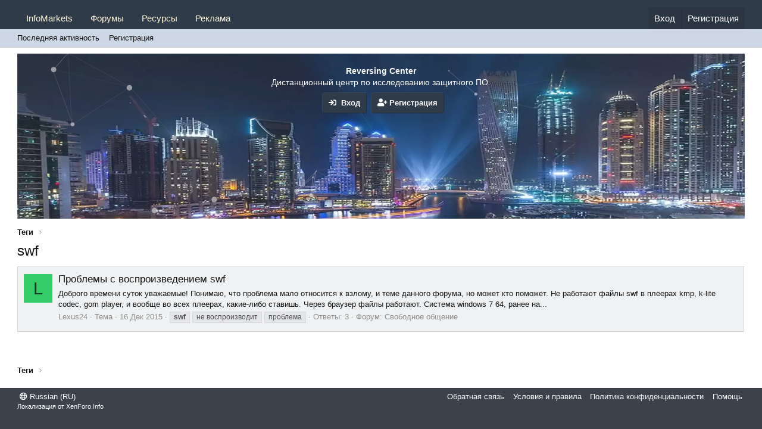

--- FILE ---
content_type: text/html; charset=utf-8
request_url: https://reversing.center/tags/swf/
body_size: 7568
content:
<!DOCTYPE html>
<html id="XF" lang="ru-RU" dir="LTR"
	data-app="public"
	data-template="tag_view"
	data-container-key=""
	data-content-key=""
	data-logged-in="false"
	data-cookie-prefix="xf_"
	data-csrf="1768902300,57147c22e9ef2c32b856494026536572"
	class="has-no-js template-tag_view"
	>
<head>
	<meta charset="utf-8" />

	<meta http-equiv="X-UA-Compatible" content="IE=Edge" />
	<meta name="viewport" content="width=device-width, initial-scale=1, viewport-fit=cover">

	
	
	

	<title>swf | Crack from Reversing Center</title>

	<link rel="manifest" href="/webmanifest.php">
	
		<meta name="theme-color" content="#303b4a" />
	

	<meta name="apple-mobile-web-app-title" content="Crack from Reversing Center">
	

	

	
		
	
	
	<meta property="og:site_name" content="Crack from Reversing Center" />


	
	
		
	
	
	<meta property="og:type" content="website" />


	
	
		
	
	
	
		<meta property="og:title" content="swf" />
		<meta property="twitter:title" content="swf" />
	


	
	
	
		
	
	
	<meta property="og:url" content="https://reversing.center/tags/swf/" />


	
	

	
	

	


	<link rel="preload" href="/styles/fonts/fa/fa-regular-400.woff2?_v=5.15.3" as="font" type="font/woff2" crossorigin="anonymous" />


	<link rel="preload" href="/styles/fonts/fa/fa-solid-900.woff2?_v=5.15.3" as="font" type="font/woff2" crossorigin="anonymous" />


<link rel="preload" href="/styles/fonts/fa/fa-brands-400.woff2?_v=5.15.3" as="font" type="font/woff2" crossorigin="anonymous" />

	<link rel="stylesheet" href="/css.php?css=public%3Anormalize.css%2Cpublic%3Afa.css%2Cpublic%3Acore.less%2Cpublic%3Aapp.less&amp;s=23&amp;l=2&amp;d=1767821682&amp;k=ea51f44bc366997dfd2a245e0006363c63dcffa0" />

	<link rel="stylesheet" href="/css.php?css=public%3AiCode_welcomeSection.less%2Cpublic%3Axp_vb.less%2Cpublic%3Aextra.less&amp;s=23&amp;l=2&amp;d=1767821682&amp;k=8ec32718db458a8a49ff47a1efb5a56fa82d5f5b" />

	
		<script src="/js/xf/preamble.min.js?_v=8a477a45"></script>
	


	
	

</head>
<body data-template="tag_view">

<div class="p-pageWrapper" id="top">





<header class="p-header" id="header">
	<div class="p-header-inner">
		<div class="p-header-content">

			<div class="p-header-logo p-header-logo--image">
				<a href="/">
					<img src="/" srcset="" alt="Crack from Reversing Center"
						width="" height="" />
				</a>
			</div>
<div class="svg-forum-slogan">
	
</div>

			
		</div>
	</div>
</header>





	<div class="p-navSticky p-navSticky--primary" data-xf-init="sticky-header">
		
	<nav class="p-nav">
		<div class="p-nav-inner">
			<button type="button" class="button--plain p-nav-menuTrigger button" data-xf-click="off-canvas" data-menu=".js-headerOffCanvasMenu" tabindex="0" aria-label="Меню"><span class="button-text">
				<i aria-hidden="true"></i>
			</span></button>

			<div class="p-nav-smallLogo">
				<a href="/">
					<img src="/" srcset="" alt="Crack from Reversing Center"
						width="" height="" />
				</a>
			</div>

			<div class="p-nav-scroller hScroller" data-xf-init="h-scroller" data-auto-scroll=".p-navEl.is-selected">
				<div class="hScroller-scroll">
					<ul class="p-nav-list js-offCanvasNavSource">
					
						<li>
							

	<div class="p-navEl " >
		

			
	
	<a href="https://reversing.center/resources/categories/infomarkets.13/"
		class="p-navEl-link "
		
		data-xf-key="1"
		data-nav-id="InfoMarkets">InfoMarkets</a>


			

		
		
	</div>


						</li>
					
						<li>
							

	<div class="p-navEl " >
		

			
	
	<a href="/"
		class="p-navEl-link "
		
		data-xf-key="2"
		data-nav-id="forums">Форумы</a>


			

		
		
	</div>


						</li>
					
						<li>
							

	<div class="p-navEl " >
		

			
	
	<a href="/resources/"
		class="p-navEl-link "
		
		data-xf-key="3"
		data-nav-id="xfrm">Ресурсы</a>


			

		
		
	</div>


						</li>
					
						<li>
							

	<div class="p-navEl " >
		

			
	
	<a href="/threads/reklama-na-proekte-reversing-center.780"
		class="p-navEl-link "
		
		data-xf-key="4"
		data-nav-id="advertise">Реклама</a>


			

		
		
	</div>


						</li>
					
					</ul>
				</div>
			</div>

			<div class="p-nav-opposite">
				<div class="p-navgroup p-account p-navgroup--guest">
					
						<a href="/login/" class="p-navgroup-link p-navgroup-link--textual p-navgroup-link--logIn"
							data-xf-click="overlay" data-follow-redirects="on">
							<span class="p-navgroup-linkText">Вход</span>
						</a>
						
							<a href="/register/" class="p-navgroup-link p-navgroup-link--textual p-navgroup-link--register"
								data-xf-click="overlay" data-follow-redirects="on">
								<span class="p-navgroup-linkText">Регистрация</span>
							</a>
						
					
				
</div>
<div class="p-navgroup p-discovery p-discovery--noSearch">
					<a href="/whats-new/"
						class="p-navgroup-link p-navgroup-link--iconic p-navgroup-link--whatsnew"
						aria-label="Что нового?"
						title="Что нового?">
						<i aria-hidden="true"></i>
						<span class="p-navgroup-linkText">Что нового?</span>
					</a>

					
				</div>
			</div>
		</div>
	</nav>

	</div>
	
	
		<div class="p-sectionLinks">
			<div class="p-sectionLinks-inner hScroller" data-xf-init="h-scroller">
				<div class="hScroller-scroll">
					<ul class="p-sectionLinks-list">
					
						<li>
							

	<div class="p-navEl " >
		

			
	
	<a href="/whats-new/latest-activity"
		class="p-navEl-link "
		
		data-xf-key="alt+1"
		data-nav-id="defaultLatestActivity">Последняя активность</a>


			

		
		
	</div>


						</li>
					
						<li>
							

	<div class="p-navEl " >
		

			
	
	<a href="/register/"
		class="p-navEl-link "
		
		data-xf-key="alt+2"
		data-nav-id="defaultRegister">Регистрация</a>


			

		
		
	</div>


						</li>
					
					</ul>
				</div>
			</div>
		</div>
	



<div class="offCanvasMenu offCanvasMenu--nav js-headerOffCanvasMenu" data-menu="menu" aria-hidden="true" data-ocm-builder="navigation">
	<div class="offCanvasMenu-backdrop" data-menu-close="true"></div>
	<div class="offCanvasMenu-content">
		<div class="offCanvasMenu-header">
			Меню
			<a class="offCanvasMenu-closer" data-menu-close="true" role="button" tabindex="0" aria-label="Закрыть"></a>
		</div>
		
			<div class="p-offCanvasRegisterLink">
				<div class="offCanvasMenu-linkHolder">
					<a href="/login/" class="offCanvasMenu-link" data-xf-click="overlay" data-menu-close="true">
						Вход
					</a>
				</div>
				<hr class="offCanvasMenu-separator" />
				
					<div class="offCanvasMenu-linkHolder">
						<a href="/register/" class="offCanvasMenu-link" data-xf-click="overlay" data-menu-close="true">
							Регистрация
						</a>
					</div>
					<hr class="offCanvasMenu-separator" />
				
			</div>
		
		<div class="js-offCanvasNavTarget"></div>
		<div class="offCanvasMenu-installBanner js-installPromptContainer" style="display: none;" data-xf-init="install-prompt">
			<div class="offCanvasMenu-installBanner-header">Приложение</div>
			<button type="button" class="js-installPromptButton button"><span class="button-text">Установить</span></button>
		</div>
	</div>
</div>

<div class="p-body">
	<div class="p-body-inner">
		<!--XF:EXTRA_OUTPUT-->

		

		

		


 <div class="iCode_welcomeSection"> 

<div id="particles-js"></div>


        <div class="iCode_welcomeSection_bg">
                <img src="https://reversing.center/styles/iCode/images/back.webp" />
        </div>
	 <div class="iCode_welcomeSection--inner">
     </div> 
	  <div class="iCode_welcomeSection--before">
	       <h1 class="iCode_welcomeSection--title"></h1>
		  		 
	       <div class="iCode_welcomeSection--text">
		        <B>Reversing Center</B><br />
Дистанционный центр по исследованию защитного  ПО.<br />
					 </div>  
		 
	       <div class="iCode_welcomeSection--cta">
		        <a href="/login/" class="iCode-GirisYap button button--icon" rel="nofollow" data-xf-click="overlay">
					<i class="fa fa-sign-in" aria-hidden="true"></i>&nbsp Вход
			   </a>
	            
		               <a href="/register/" class="WiCode-kayitOl button--cta button button--icon button" data-xf-click="overlay"><span class="button-text">
						   <i class="fa fa-user-plus" aria-hidden="true"></i> Регистрация
					   </span></a>
		        
			 </div>
	 </div> 

 </div>
 
		

		
	
		<ul class="p-breadcrumbs "
			itemscope itemtype="https://schema.org/BreadcrumbList">
		
			

			
			

			

			
			
				
				
	<li itemprop="itemListElement" itemscope itemtype="https://schema.org/ListItem">
		<a href="/tags/" itemprop="item">
			<span itemprop="name">Теги</span>
		</a>
		<meta itemprop="position" content="1" />
	</li>

			

		
		</ul>
	

		

		
	<noscript class="js-jsWarning"><div class="blockMessage blockMessage--important blockMessage--iconic u-noJsOnly">JavaScript отключён. Чтобы полноценно использовать наш сайт, включите JavaScript в своём браузере.</div></noscript>

		
	<div class="blockMessage blockMessage--important blockMessage--iconic js-browserWarning" style="display: none">Вы используете устаревший браузер. Этот и другие сайты могут отображаться в нём некорректно.<br />Вам необходимо обновить браузер или попробовать использовать <a href="https://www.google.com/chrome/" target="_blank" rel="noopener">другой</a>.</div>


		
			<div class="p-body-header">
			
				
					<div class="p-title ">
					
						
							<h1 class="p-title-value">swf</h1>
						
						
					
					</div>
				

				
			
			</div>
		

		

<div class="p-body-main  ">
			
			<div class="p-body-contentCol"></div>
			

			

			<div class="p-body-content">
				
				<div class="p-body-pageContent">
	







<div class="block" data-xf-init="" data-type="" data-href="/inline-mod/">
	

	<div class="block-container">
		<ol class="block-body">
			
				<li class="block-row block-row--separated  js-inlineModContainer" data-author="Lexus24">
	<div class="contentRow ">
		<span class="contentRow-figure">
			<a href="/members/lexus24.703/" class="avatar avatar--s avatar--default avatar--default--dynamic" data-user-id="703" data-xf-init="member-tooltip" style="background-color: #33cc66; color: #0f3d1f">
			<span class="avatar-u703-s" role="img" aria-label="Lexus24">L</span> 
		</a>
		</span>
		<div class="contentRow-main">
			<h3 class="contentRow-title">
				<a href="/threads/problemy-s-vosproizvedeniem-swf.868/">Проблемы с воспроизведением swf</a>
			</h3>

			<div class="contentRow-snippet">Доброго времени суток уважаемые! Понимаю, что проблема мало относится к взлому, и теме данного форума, но может кто поможет. Не работают файлы swf в плеерах kmp, k-lite codec, gom player, и вообще во всех плеерах, какие-либо ставишь. Через браузер файлы работают. Система windows 7 64, ранее на...</div>

			<div class="contentRow-minor contentRow-minor--hideLinks">
				<ul class="listInline listInline--bullet">
					
					<li><a href="/members/lexus24.703/" class="username " dir="auto" data-user-id="703" data-xf-init="member-tooltip">Lexus24</a></li>
					<li>Тема</li>
					<li><time  class="u-dt" dir="auto" datetime="2015-12-16T18:04:29+0300" data-time="1450278269" data-date-string="16 Дек 2015" data-time-string="18:04" title="16 Дек 2015 в 18:04">16 Дек 2015</time></li>
					
						<li>
							

	
		
			<span class="tagItem tagItem--tag_swf" dir="auto">
				<em class="textHighlight">swf</em>
			</span>
		
			<span class="tagItem tagItem--tag_ne-vosproizvodit" dir="auto">
				не воспроизводит
			</span>
		
			<span class="tagItem tagItem--tag_problema" dir="auto">
				проблема
			</span>
		
	

						</li>
					
					<li>Ответы: 3</li>
					<li>Форум: <a href="/forums/svobodnoe-obschenie.21/">Свободное общение</a></li>
				</ul>
			</div>
		</div>
	</div>
</li>
			
		</ol>
	</div>
	<div class="block-outer block-outer--after">
		
		
	</div>
</div></div>
				
			</div>

			
		</div>

		
		
	
		<ul class="p-breadcrumbs p-breadcrumbs--bottom"
			itemscope itemtype="https://schema.org/BreadcrumbList">
		
			

			
			

			

			
			
				
				
	<li itemprop="itemListElement" itemscope itemtype="https://schema.org/ListItem">
		<a href="/tags/" itemprop="item">
			<span itemprop="name">Теги</span>
		</a>
		<meta itemprop="position" content="1" />
	</li>

			

		
		</ul>
	

		
	</div>
</div>

<footer class="p-footer" id="footer">
	<div class="p-footer-inner">

		<div class="p-footer-row">
			
				<div class="p-footer-row-main">
					<ul class="p-footer-linkList">
					
						
						
							<li><a href="/misc/language" data-xf-click="overlay"
								data-xf-init="tooltip" title="Выбор языка" rel="nofollow">
								<i class="fa--xf far fa-globe" aria-hidden="true"></i> Russian (RU)</a></li>
						
					
					</ul>
				</div>
			
			<div class="p-footer-row-opposite">
				<ul class="p-footer-linkList">
					
						
							<li><a href="/misc/contact" data-xf-click="overlay">Обратная связь</a></li>
						
					

					
						<li><a href="/help/terms/">Условия и правила</a></li>
					

					
						<li><a href="/help/privacy-policy/">Политика конфиденциальности</a></li>
					

					
						<li><a href="/help/">Помощь</a></li>
					

					

					
				</ul>
			</div>
		</div>

		
			<div class="p-footer-copyright">
			
				
					<div style="text-align: left">Локализация от <a href="https://xenforo.info/" target="_blank">XenForo.Info</a></div>
			
			</div>
		

		
	</div>
</footer>

</div> <!-- closing p-pageWrapper -->

<div class="u-bottomFixer js-bottomFixTarget">
	
	
</div>


	<div class="u-scrollButtons js-scrollButtons" data-trigger-type="up">
		<a href="#top" class="button--scroll button" data-xf-click="scroll-to"><span class="button-text"><i class="fa--xf far fa-arrow-up" aria-hidden="true"></i><span class="u-srOnly">Сверху</span></span></a>
		
	</div>



	<script src="/js/vendor/jquery/jquery-3.5.1.min.js?_v=8a477a45"></script>
	<script src="/js/vendor/vendor-compiled.js?_v=8a477a45"></script>
	<script src="/js/xf/core-compiled.js?_v=8a477a45"></script>
	
<script src="/js/Kruzya/TelegramBbMedia/post-widget.min.js?_v=8a477a45"></script>

<script src="https://cdn.jsdelivr.net/npm/particles.js@2.0.0/particles.js"></script>
<script>
particlesJS.load('particles-js', '/js/iCode/Welcome_Section/spider/particlesjs.json?_v=8a477a45');
</script>


	<script>
		jQuery.extend(true, XF.config, {
			// 
lfsUnlimitedScroll: 0,
			userId: 0,
			enablePush: false,
			pushAppServerKey: '',
			url: {
				fullBase: 'https://reversing.center/',
				basePath: '/',
				css: '/css.php?css=__SENTINEL__&s=23&l=2&d=1767821682',
				keepAlive: '/login/keep-alive'
			},
			cookie: {
				path: '/',
				domain: '',
				prefix: 'xf_',
				secure: true,
				consentMode: 'disabled',
				consented: ["optional","_third_party"]
			},
			cacheKey: '4729e364e8280a69c7af6ca80f46f754',
			csrf: '1768902300,57147c22e9ef2c32b856494026536572',
			js: {"\/js\/Kruzya\/TelegramBbMedia\/post-widget.min.js?_v=8a477a45":true},
			css: {"public:iCode_welcomeSection.less":true,"public:xp_vb.less":true,"public:extra.less":true},
			time: {
				now: 1768902300,
				today: 1768856400,
				todayDow: 2,
				tomorrow: 1768942800,
				yesterday: 1768770000,
				week: 1768338000
			},
			borderSizeFeature: '3px',
			fontAwesomeWeight: 'r',
			enableRtnProtect: true,
			
			enableFormSubmitSticky: true,
			uploadMaxFilesize: 67108864,
			allowedVideoExtensions: ["m4v","mov","mp4","mp4v","mpeg","mpg","ogv","webm"],
			allowedAudioExtensions: ["mp3","opus","ogg","wav"],
			shortcodeToEmoji: true,
			visitorCounts: {
				conversations_unread: '0',
				alerts_unviewed: '0',
				total_unread: '0',
				title_count: true,
				icon_indicator: true
			},
			jsState: {},
			publicMetadataLogoUrl: '',
			publicPushBadgeUrl: 'https://reversing.center/styles/default/xenforo/bell.png'
		});

		jQuery.extend(XF.phrases, {
			// 
			tc_scto_overlay_content_phrase: "<div class=\"content\" style=\"text-align: center\">\n    <h3><b>Уважаемый {author}.<\/b><\/h3>\n    <h4>Ваша тема<b style=\"color: red\"> {threadTitle} <\/b>размещена {threadDate}.<\/h4>\n    <h4><b>Для привлечения клиентов и увеличения конверсии продаж, рекомендуем уникальный статус <\/b><b style=\"font-weight: bold; background: linear-gradient(90deg, #36d0f4 0%, #ce2eea 50%, #fffb00 100%);-webkit-background-clip: text;     -webkit-text-fill-color: transparent;\"> «Верифицированный пользователь» <\/b><\/h4>\n     <form><button class=\"button-\-primary button\" formaction=\"{adLink}\" formtarget=\"_blank\">Получить<\/button><\/form>\n<\/div>",
            tc_scto_overlay_title_phrase: "Автоматическая реклама",
			date_x_at_time_y: "{date} в {time}",
			day_x_at_time_y:  "{day} в {time}",
			yesterday_at_x:   "Вчера в {time}",
			x_minutes_ago:    "{minutes} мин. назад",
			one_minute_ago:   "1 минуту назад",
			a_moment_ago:     "Только что",
			today_at_x:       "Сегодня в {time}",
			in_a_moment:      "В настоящее время",
			in_a_minute:      "Менее минуты назад",
			in_x_minutes:     "Через {minutes} мин.",
			later_today_at_x: "Сегодня в {time}",
			tomorrow_at_x:    "Завтра в {time}",

			day0: "Воскресенье",
			day1: "Понедельник",
			day2: "Вторник",
			day3: "Среда",
			day4: "Четверг",
			day5: "Пятница",
			day6: "Суббота",

			dayShort0: "Вос",
			dayShort1: "Пон",
			dayShort2: "Вто",
			dayShort3: "Сре",
			dayShort4: "Чет",
			dayShort5: "Пят",
			dayShort6: "Суб",

			month0: "Январь",
			month1: "Февраль",
			month2: "Март",
			month3: "Апрель",
			month4: "Май",
			month5: "Июнь",
			month6: "Июль",
			month7: "Август",
			month8: "Сентябрь",
			month9: "Октябрь",
			month10: "Ноябрь",
			month11: "Декабрь",

			active_user_changed_reload_page: "Ваша сессия истекла. Перезагрузите страницу.",
			server_did_not_respond_in_time_try_again: "Сервер не ответил вовремя. Пожалуйста, попробуйте снова.",
			oops_we_ran_into_some_problems: "Упс! Мы столкнулись с некоторыми проблемами.",
			oops_we_ran_into_some_problems_more_details_console: "Упс! Мы столкнулись с некоторыми проблемами. Пожалуйста, попробуйте позже. Более детальную информацию об ошибке Вы можете посмотреть в консоли браузера.",
			file_too_large_to_upload: "Файл слишком большой для загрузки.",
			uploaded_file_is_too_large_for_server_to_process: "Загруженный файл слишком большой для обработки сервером.",
			files_being_uploaded_are_you_sure: "Файлы все ещё загружаются. Вы действительно хотите отправить эту форму?",
			attach: "Прикрепить файлы",
			rich_text_box: "Текстовое поле с поддержкой форматирования",
			close: "Закрыть",
			link_copied_to_clipboard: "Ссылка скопирована в буфер обмена.",
			text_copied_to_clipboard: "Скопировано",
			loading: "Загрузка…",
			you_have_exceeded_maximum_number_of_selectable_items: "You have exceeded the maximum number of selectable items.",

			processing: "Обработка",
			'processing...': "Обработка…",

			showing_x_of_y_items: "Показано {count} из {total} элементов",
			showing_all_items: "Показаны все элементы",
			no_items_to_display: "Нет элементов для отображения",

			number_button_up: "Увеличить",
			number_button_down: "Уменьшить",

			push_enable_notification_title: "Push-уведомления для сайта Crack from Reversing Center успешно активированы",
			push_enable_notification_body: "Спасибо за активацию push-уведомлений!"
		,
			"svStandardLib_time.day": "{count} day",
			"svStandardLib_time.days": "{count} дней",
			"svStandardLib_time.hour": "{count} hour",
			"svStandardLib_time.hours": "{count} часов",
			"svStandardLib_time.minute": "{count} минут",
			"svStandardLib_time.minutes": "{count} минут",
			"svStandardLib_time.month": "{count} month",
			"svStandardLib_time.months": "{count} месяцев",
			"svStandardLib_time.second": "{count} second",
			"svStandardLib_time.seconds": "{count} секунд",
			"svStandardLib_time.week": "time.week",
			"svStandardLib_time.weeks": "{count} недель",
			"svStandardLib_time.year": "{count} year",
			"svStandardLib_time.years": "{count} лет"

		});
	</script>

	<form style="display:none" hidden="hidden">
		<input type="text" name="_xfClientLoadTime" value="" id="_xfClientLoadTime" title="_xfClientLoadTime" tabindex="-1" />
	</form>

	






<script defer src="https://static.cloudflareinsights.com/beacon.min.js/vcd15cbe7772f49c399c6a5babf22c1241717689176015" integrity="sha512-ZpsOmlRQV6y907TI0dKBHq9Md29nnaEIPlkf84rnaERnq6zvWvPUqr2ft8M1aS28oN72PdrCzSjY4U6VaAw1EQ==" data-cf-beacon='{"version":"2024.11.0","token":"1d0b5f487d6840208c09855b57937f68","r":1,"server_timing":{"name":{"cfCacheStatus":true,"cfEdge":true,"cfExtPri":true,"cfL4":true,"cfOrigin":true,"cfSpeedBrain":true},"location_startswith":null}}' crossorigin="anonymous"></script>
</body>
</html>











--- FILE ---
content_type: text/css; charset=utf-8
request_url: https://reversing.center/css.php?css=public%3AiCode_welcomeSection.less%2Cpublic%3Axp_vb.less%2Cpublic%3Aextra.less&s=23&l=2&d=1767821682&k=8ec32718db458a8a49ff47a1efb5a56fa82d5f5b
body_size: 4302
content:
@charset "UTF-8";

/********* public:iCode_welcomeSection.less ********/
.iCode_welcomeSection{border-radius:2px;position:relative;margin-bottom:-10px;background-size:cover;background-position:50% 50%}.iCode_welcomeSection .iCode_welcomeSection_bg{height:300px;opacity:0.9;display:block;position:relative;overflow:hidden}.iCode_welcomeSection .iCode_welcomeSection--inner{position:relative;color:#fff;display:flex;align-items:center;justify-content:center;text-align:center}.iCode_welcomeSection .iCode_welcomeSection--before{padding:30px;top:-5px;position:absolute;right:0;left:0}.iCode_welcomeSection .iCode_welcomeSection--before .iCode_welcomeSection--title{color:#fefefe;padding:0;font-size:24px;font-weight:bold;text-align:center;text-shadow:0px 1px 2px rgba(0,0,0,0.7);margin:0px 0px -10px 0px;-webkit-animation:flash linear 5s infinite;animation:flash linear 5s infinite}.iCode_welcomeSection .iCode_welcomeSection--before .iCode_welcomeSection--text{color:#fefefe;margin-top:5px;font-size:14px;text-align:center}.iCode_welcomeSection .iCode_welcomeSection--before .iCode_welcomeSection--cta{flex:0 0 auto;display:flex;margin:0px 0px 0px 0px;align-items:center;justify-content:center;list-style:none;font-weight:bold;font-size:18px}.iCode_welcomeSection .iCode_welcomeSection--before .iCode_welcomeSection--cta .iCode-kayitOl{width:13%;border-top-left-radius:0px;border-bottom-left-radius:0px;overflow:hidden;text-overflow:ellipsis;white-space:nowrap;line-height:15px;padding:10px;border-radius:4px}.iCode_welcomeSection .iCode_welcomeSection--before .iCode_welcomeSection--cta .iCode-GirisYap{border-top-right-radius:0px;border-bottom-right-radius:0px;line-height:0px;padding:10px;margin:7px;z-index:1}@-webkit-keyframes flash{0%{opacity:1}50%{opacity:.1}100%{opacity:1}}@keyframes flash{0%{opacity:1}50%{opacity:.1}100%{opacity:1}}#particles-js{height:300px;width:100%;position:absolute;z-index:1;right:0;top:0}.iCode_welcomeSection .iCode_welcomeSection--before .iCode_welcomeSection--cta .WiCode-kayitOl.button--cta{z-index:1}

/********* public:xp_vb.less ********/
.xpvb{color:blue;font-weight:400}.structItem-cell.structItem-cell--icon.structItem-cell--iconExpanded.structItem-cell--userVbAvatarImage{width:110px}.structItem-cell--userVbAvatarImage .structItem-iconContainer .avatar{width:96px !important;height:96px !important;font-size:57.6px}@media (max-width:374px){.structItem-cell.structItem-cell--icon.structItem-cell--iconExpanded.structItem-cell--userVbAvatarImage{width:65px}.structItem-cell--userVbAvatarImage .structItem-iconContainer .avatar{width:48px;height:48px;font-size:28.8px}}.structItem-cell.structItem-cell--listViewLayout{display:block;padding-bottom:.2em}.structItem-cell.structItem-cell--listViewLayout .structItem-minor{float:none !important}.structItem-itemCategoryTitleHeader{font-size:12px;font-style:italic;color:#8c8c8c}.structItem-LatestItemTitleFooter{padding-top:5px;font-size:12px;font-style:italic;color:#8c8c8c}.structItem-itemTagLine{font-size:12px;margin-top:3px;margin-bottom:3px}.structItem-listViewMeta{padding-top:0;color:#8c8c8c}.structItem-listViewMeta .pairs{display:inline}.structItem-listViewMeta .pairs:before,.structItem-listViewMeta .pairs:after{display:none}.structItem-listViewMeta .pairs>dt,.structItem-listViewMeta .pairs>dd{display:inline;float:none;margin:0}.structItem-listViewMeta .structItem-metaItem{display:inline}.structItem-listViewMeta .ratingStarsRow{display:inline}.structItem-listViewMeta .ratingStarsRow .ratingStarsRow-text{display:none}.structItem-listViewMeta .structItem-metaItem--author>dt,.structItem-listViewMeta .structItem-metaItem--publishdate>dt,.structItem-listViewMeta .structItem-metaItem--createdate>dt{display:none}.structItem-listViewMeta .structItem-metaItem+.structItem-metaItem:before{display:inline;content:"\20\00B7\20";color:#8c8c8c}.requestStatus{font-weight:400}.requestStatus.approved{color:green}.requestStatus.rejected{color:red}.requestStatus.pending{color:#8c8c8c;font-style:italic}.requestStatus.closed{color:#8c8c8c;font-style:italic}.requestBody{display:flex}.requestBody-main{flex:1;min-width:0;padding:6px 10px}.requestBody-attachments{margin:.5em 0}.requestBody .actionBar-set{margin-top:10px;font-size:13px}@media (max-width:900px){.requestBody{display:block}}

/********* public:extra.less ********/
.jp-fa-icon{color:#141414}.structItem-parts--purchase{list-style:none;margin:0;padding:0;display:inline}.structItem-parts--purchase>li{display:inline;margin:0;padding:0}.structItem-parts--purchase>li:nth-child(1){color:#505050}.structItem-parts--purchase>li:before{content:"\00B7\20"}.structItem-parts--purchase>li:first-child:before{content:"";display:none}.username--unreliable:after{padding-left:5px;font-family:'Font Awesome 5 Pro';font-size:inherit;font-style:normal;font-weight:400;text-rendering:auto;-webkit-font-smoothing:antialiased;-moz-osx-font-smoothing:grayscale;content:"\e060"}.jp-organ{display:flex}.jp-organ .jp-organ-muted{margin:auto 0}.jp-organ .contentRow{padding-left:5px}.jp-organ-block{display:flex}.jp-organ-block .left{flex:0 0 70%;border-right:1px solid #d8d8d8;padding-left:15px}.jp-organ-block .right{width:100%;position:relative}.jp-organ-block .right .jp-fa{color:#fff;font-size:100px;position:absolute;top:0em;right:0.1em}@media (max-width:900px){.jp-organ-block .right .jp-fa{font-size:70px;top:1.2em}}.jp-organ-block .right .listPlain{position:relative}.jp-graph .jp-bar{display:block;position:relative;height:1.8em;border:1px solid #303b4a;border-radius:5px}.jp-graph .jp-bar i{position:absolute;left:0%;top:0;bottom:0;background:#159F00;border-radius:4px}.jp-badge{color:#303B4A;font-size:50px}.jp-smeta .contentRow-figure{text-align:right}.jp-smeta .contentRow-figure.contentRow-figure--text{font-size:15px}@media (max-width:900px){.jp-smeta .contentRow-figure.contentRow-figure--text{font-size:14px;white-space:normal}}.jp-smeta .contentRow-figure.contentRow-figure--fixedSmall{width:30%}.jp-smeta .contentRow-main{padding-left:20px}@media (max-width:900px){.jp-smeta .contentRow-main .contentRow-header{font-size:15px}}@media (max-width:900px){[data-template="dcom_jp_cabinet_organization"] .structItem-cell--iconEnd .structItem-iconContainer{display:flex;flex-direction:column}[data-template="dcom_jp_cabinet_organization"] .structItem-cell--iconEnd .structItem-iconContainer .button,[data-template="dcom_jp_cabinet_organization"] .structItem-cell--iconEnd .structItem-iconContainer a.button{margin:5px}}[data-widget-definition="purchases_mix"] .dcom-jp-tab-image{float:left;padding:10px}[data-widget-definition="purchases_mix"] .dcom-jp-tab-content{padding:10px}[data-widget-definition="purchases_mix"] .contentRow-main{margin:auto}[data-widget-definition="purchases_mix"] .contentRow-main .contentRow-minor{float:right}[data-widget-definition="purchases_mix"] .block-row.block-row--separated{padding-top:6px;padding-bottom:6px}.p-title-pageAction .button--icon--bolt{display:none}.gradientBanner{display:inline-block;text-align:center;font-size:80%;color:#fff;padding:3px 0;margin:4px 0;width:100%;border:none}.gradientBanner.admin{background-image:-webkit-linear-gradient(left, #e70707, #5e0000);background-image:-moz-linear-gradient(left, #e70707, #5e0000);background-image:linear-gradient(90deg, #e70707 0%, #5e0000 100%)}.gradientBanner.moder{background-image:-webkit-linear-gradient(left, #ba55d3, #483d8b);background-image:-moz-linear-gradient(left, #ba55d3, #483d8b);background-image:linear-gradient(90deg, #ba55d3 0%, #483d8b 100%)}.gradientBanner.seller{background-image:-webkit-linear-gradient(left, #7a8795, #303b4a);background-image:-moz-linear-gradient(left, #7a8795, #303b4a);background-image:linear-gradient(90deg, #7a8795 0%, #303b4a 100%)}.gradientBanner.manager{background-image:-webkit-linear-gradient(left, #ffd700, #d2691e);background-image:-moz-linear-gradient(left, #ffd700, #d2691e);background-image:linear-gradient(90deg, #ffd700 0%, #d2691e 100%)}.gradientBanner.reverser{background-image:-webkit-linear-gradient(left, #0f0, #006400);background-image:-moz-linear-gradient(left, #0f0, #006400);background-image:linear-gradient(90deg, #0f0 0%, #006400 100%)}.gradientBanner.user{background-image:-webkit-linear-gradient(left, #87cefa, #4169e1);background-image:-moz-linear-gradient(left, #87cefa, #4169e1);background-image:linear-gradient(90deg, #87cefa 0%, #4169e1 100%)}.gradientBanner.lamer{background-image:-webkit-linear-gradient(left, #a9a9a9, #696969);background-image:-moz-linear-gradient(left, #a9a9a9, #696969);background-image:linear-gradient(90deg, #a9a9a9 0%, #696969 100%)}[data-template="member_view"] .memberHeader-banners .gradientBanner{width:120px !important}.tooltip--member .tooltip-content .gradientBanner{width:120px !important}@media (max-width:650px){.gradientBanner{display:inline !important;padding:3px 5px}}.block-header{font-size:16px}.message .message-body a{color:#0c0c67}.message .message-body a:hover{text-decoration:none;border-bottom:1px dashed #000080}.XGT-istatistik-genel--govde .XGT-istatistik-govde--kolon .XGT-istatistik-blok .XGT-istatistik-satir .XGT-istatistik--goruntuleme{display:none}.p-header-content .p-header-logo{display:none}.button,a.button{padding-top:8px;padding-bottom:7px}.fauxBlockLink a{text-decoration:none;border-bottom:1px dashed #000080;color:#1C2E43}.iconic .iconic-label a{text-decoration:none;border-bottom:1px dashed #000080}.label.label--green{font-size:13px}.blockMessage.blockMessage--error a{text-decoration:none}.overflowed.contentRow-minor{font-weight:bold}.fsp .tabGroup{background:#fff}.fsp .tabGroup--members{flex-basis:22% !important}.fsp .item.is-sticked .contentRow-minor{padding-left:23px}.tabGroup .tabGroup-content{height:300px;max-height:300px}.fsp .item.is-sticked{background:#F0F8FF}.fsp .item.is-sticked .title a{color:#000000}.postDate{padding-left:10px}.username .overflowed{padding-right:5px;padding-left:5px}.messageNotice{background:#7387a5}.member-lastStatus--donateWidget{font-size:13px}.p-nav-list .p-navEl{color:#FFF8DC}.button.button--icon.button--icon--gift{display:none}.block.block--treeEntryChooser .contentRow-minor{font-weight:600}.fr-box.fr-basic{border-radius:0px}.fr-box.fr-basic[data-size="XL"] .fr-btn-grp,.fr-box.fr-basic[data-size="LG"] .fr-btn-grp,.fr-box.fr-basic[data-size="MD"] .fr-btn-grp{padding-right:3px}.fr-box.fr-basic[data-size="XL"] .fr-btn-grp:not(.fr-float-right),.fr-box.fr-basic[data-size="LG"] .fr-btn-grp:not(.fr-float-right),.fr-box.fr-basic[data-size="MD"] .fr-btn-grp:not(.fr-float-right){border-right:1px solid #dfdfdf}.fr-box.fr-basic.is-focused .fr-toolbar.fr-top{background:#e4e6e9}#XF .fr-box.fr-basic.is-focused{border:1px solid #d8d8d8}.fr-box.fr-basic .fr-toolbar{border-radius:0px}.fr-box.fr-basic .fr-toolbar.fr-top{background:#e4e6e9;border-top:3px solid #ced7e5;border-bottom:1px solid #cbcbcb}.fr-box.fr-basic .fr-toolbar .fr-btn-grp{--hpadding:3px;padding-top:0}.fr-box.fr-basic .fr-toolbar .fr-btn-grp.rte-tab--preview{border-left-color:#dfdfdf}.fr-box.fr-basic .fr-toolbar .fr-btn-grp.rte-tab--preview .fr-command.fr-btn{height:unset}.fr-box.fr-basic .fr-toolbar .fr-btn-grp.rte-tab--inactive{border-bottom-width:0}.fr-toolbar .fr-command.fr-btn:not(.fr-disabled),.fr-toolbar .fr-popup .fr-command.fr-btn{color:#505050}.shareButtons-label{display:none}.meterBar{display:none}.message-userExtras{text-align:center}.p-footer-copyright2{position:relative;top:-20px;left:-515px}.p-footer-copyright a[href="https://xenforo.com"]{display:none}.p-footer-copyright{position:relative;top:-20px;left:0px}body[data-template="forum_list"] .p-title-value{display:none}body[data-template="forum_list"] .p-title{display:none}.u-bottomFixer{left:0;right:0;position:fixed}.button.button--cta,a.button.button--cta{border-radius:5px}.button,a.button{border-radius:5px}a.button.button--provider--google{color:#fff;background-color:#444}.lfs .tabGroup .structItem-cell--rightIcon{display:none}.far{font-weight:800}.lfs .tabGroup .structItem--lfsItem:not(.item--stickedLink):hover .structItem-cell--mainData{display:table-cell}.lfs .tabGroup .structItem--lfsItem:not(.item--stickedLink):hover .structItem-cell--secondData{display:none}.lfs .tabGroup .structItem-cell--mainData .username{overflow:visible;max-width:85px}.lfs .tabGroup--members{flex-basis:22% !important}.structItem-minor{font-size:13px}.lfs .tabGroup .structItem-cell--mainData{width:130px}.postDate{display:none}.xpvb{margin-left:4px;width:18px}.template-forum_list .node-extra .xpvb{display:none}.template-forum_view .structItem .xpvb{display:none}.template-forum_view .node-body .xpvb{display:none}.template-xfrm_overview .xpvb{display:none}.template-xfrm_resource_view .xpvb{display:none}.message--deleted .xpvb{display:none}.p-description .xpvb{display:none}.button--icon--preview{display:none}.fa-question-circle{display:none}img.xpvb{width:16px !important;position:relative;top:-3px}.node.node--id106 .xfa-nit-node-icon i{font-size:35px}.block-minorHeader-ref{padding:6px 10px;margin:0;font-weight:400;text-decoration:none;font-size:17px;color:#fff;background:#efefef;text-align:center}.p-header-content{justify-content:flex-start}.p-header-content .p-header-logo{margin-right:10px}.p-nav-smallLogo a{color:;text-decoration:none;white-space:nowrap}@font-face{font-family:'messengers';src:url('styles/fonts/SvgMessengers/messengers.eot?t5h26v');src:url('styles/fonts/SvgMessengers/messengers.eot?t5h26v#iefix') format('embedded-opentype'),url('styles/fonts/SvgMessengers/messengers.ttf?t5h26v') format('truetype'),url('styles/fonts/SvgMessengers/messengers.woff?t5h26v') format('woff'),url('styles/fonts/SvgMessengers/messengers.svg?t5h26v#messengers') format('svg');font-weight:normal;font-style:normal}[class^="msg-"],[class*=" msg-"]{font-family:'messengers' !important;speak:none;font-style:normal;font-weight:normal;font-variant:normal;text-transform:none;line-height:1;-webkit-font-smoothing:antialiased;-moz-osx-font-smoothing:grayscale}.msg-facebook:before{content:"\e900"}.msg-home:before{content:"\e901"}.msg-instagram:before{content:"\e902"}.msg-ok:before{content:"\e903"}.msg-pinterest:before{content:"\e904"}.msg-twitter:before{content:"\e905"}.msg-icq:before{content:"\e906"}.msg-jabber:before{content:"\e907"}.msg-skype:before{content:"\e908"}.msg-telegram:before{content:"\e909"}.msg-whatsapp:before{content:"\e90a"}.msg-viber:before{content:"\e90b"}.msg-pm:before{content:"\e90c"}.msg-email:before{content:"\e90d"}.msg-vk:before{content:"\e90e"}.msg-steam:before{content:"\e910"}.msg-discord:before{content:"\e911"}.msg-battle:before{content:"\e91f"}.msg-drive:before{content:"\e90f"}.svg-messeng{display:block;margin:10px auto 0;text-align:center;font-size:16px;line-height:22px}.svg-messeng [class*="messeng-"]{display:inline-block;width:30px;height:30px;margin:2px 0;padding:3px;border:2px solid;border-radius:50%}.svg-messeng [class*="messeng-"] a{text-decoration:none}.svg-messeng .messeng-telegram{border-color:#35ace0}.svg-messeng .messeng-telegram a{color:#35ace0}.svg-messeng .messeng-whatsapp{border-color:#1ebea5}.svg-messeng .messeng-whatsapp a{color:#1ebea5}.svg-messeng .messeng-icq{border-color:#3ebc45}.svg-messeng .messeng-icq a{color:#3ebc45}.svg-messeng .messeng-skype{border-color:#00aff0}.svg-messeng .messeng-skype a{color:#00aff0}.svg-messeng .messeng-jabber{border-color:#c00}.svg-messeng .messeng-jabber a{color:#c00}.svg-messeng .messeng-viber{border-color:#9e9e9e}.svg-messeng .messeng-viber a{color:#9e9e9e}.svg-messeng .messeng-pm{border-color:#9e9e9e}.svg-messeng .messeng-pm a{color:#9e9e9e}.svg-messeng .messeng-vk{border-color:#507299}.svg-messeng .messeng-vk a{color:#507299}.svg-messeng .messeng-email{border-color:#fbc02d}.svg-messeng .messeng-email a{color:#fbc02d}.svg-messeng .messeng-home{border-color:#8e24aa}.svg-messeng .messeng-home a{color:#8e24aa}.svg-messeng .messeng-ok{border-color:#ee8208}.svg-messeng .messeng-ok a{color:#ee8208}.svg-messeng .messeng-facebook{border-color:#4267b2}.svg-messeng .messeng-facebook a{color:#4267b2}.svg-messeng .messeng-twitter{border-color:#1da1f2}.svg-messeng .messeng-twitter a{color:#1da1f2}.svg-messeng .messeng-instagram{border-color:#dc346e}.svg-messeng .messeng-instagram a{color:#dc346e}.svg-messeng .messeng-pinterest{border-color:#bd081c}.svg-messeng .messeng-pinterest a{color:#bd081c}.svg-messeng .messeng-battle{border-color:#00a8f7}.svg-messeng .messeng-battle span{color:#00a8f7;cursor:pointer}.svg-messeng .messeng-steam{border-color:#757575}.svg-messeng .messeng-steam a{color:#757575}.svg-messeng .messeng-discord{border-color:#7289da}.svg-messeng .messeng-discord a{color:#7289da}.svg-messeng .messeng-drive{border-color:#c90038}.svg-messeng .messeng-drive a{color:#c90038}@media (max-width:650px){.svg-messeng{flex:1}}